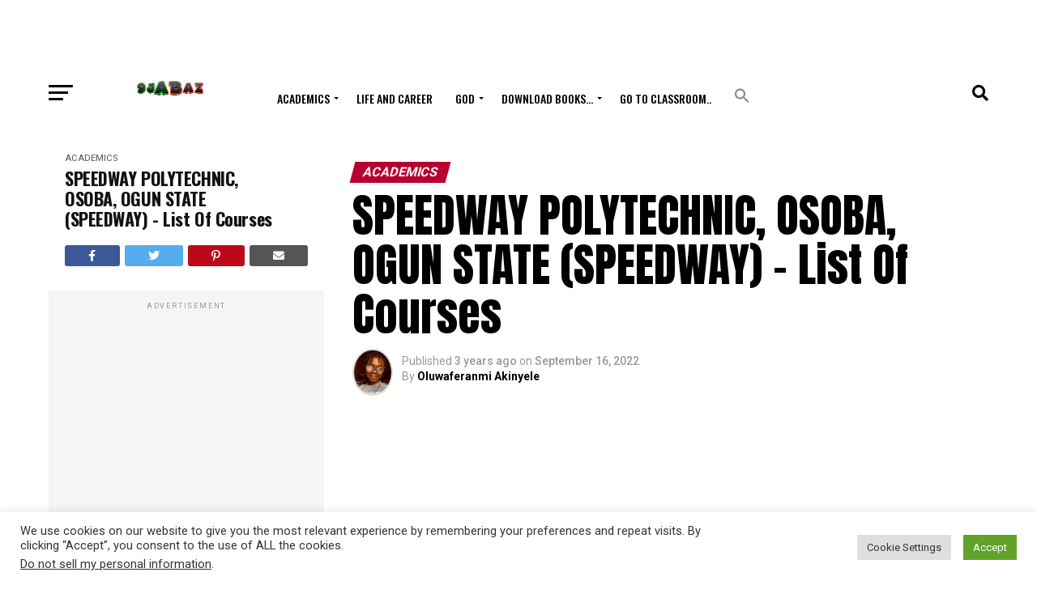

--- FILE ---
content_type: text/html; charset=utf-8
request_url: https://www.google.com/recaptcha/api2/aframe
body_size: -107
content:
<!DOCTYPE HTML><html><head><meta http-equiv="content-type" content="text/html; charset=UTF-8"></head><body><script nonce="cjnRTVmtmmIg0jHEvp9_bg">/** Anti-fraud and anti-abuse applications only. See google.com/recaptcha */ try{var clients={'sodar':'https://pagead2.googlesyndication.com/pagead/sodar?'};window.addEventListener("message",function(a){try{if(a.source===window.parent){var b=JSON.parse(a.data);var c=clients[b['id']];if(c){var d=document.createElement('img');d.src=c+b['params']+'&rc='+(localStorage.getItem("rc::a")?sessionStorage.getItem("rc::b"):"");window.document.body.appendChild(d);sessionStorage.setItem("rc::e",parseInt(sessionStorage.getItem("rc::e")||0)+1);localStorage.setItem("rc::h",'1769056888377');}}}catch(b){}});window.parent.postMessage("_grecaptcha_ready", "*");}catch(b){}</script></body></html>

--- FILE ---
content_type: text/css
request_url: https://9jabaz.ng/wp-content/uploads/so-css/so-css-zox-news.css?ver=1659700999
body_size: -94
content:
.nicepage-container 
a:hover {
  
}

.nicepage-container 
a:hover {
  
}

.nicepage-container 
a:hover {
  
}

.nicepage-container 
a:hover {
  
}

.nicepage-container 
a:hover {
  
}

.nicepage-container 
a:hover {
  
}

.nicepage-container 
a:hover {
  
}

.nicepage-container 
a:hover {
  
}

.nicepage-container 
a:hover {
  
}

.nicepage-container 
a:hover {
  
}

.nicepage-container 
a:hover {
  
}

.nicepage-container 
a:hover {
  
}

.nicepage-container 
a:hover {
  
}

.nicepage-container 
a:hover {
  
}

.nicepage-container 
a:hover {
  
}

.nicepage-container 
a:hover {
  
}

.nicepage-container 
a:hover {
  
}

.nicepage-container 
a:hover {
  
}

.nicepage-container 
a:hover {
  
}

.nicepage-container 
a:hover {
  
}

.nicepage-container 
a:hover {
  
}

.nicepage-container 
a:hover {
  
}

.nicepage-container 
a:hover {
  
}

.nicepage-container 
a:hover {
  
}

.nicepage-container 
a:hover {
  
}

.nicepage-container 
a:hover {
  
}

.nicepage-container 
a:hover {
  
}

.nicepage-container 
a:hover {
  
}

.nicepage-container 
a:hover {
  
}

.nicepage-container 
a:hover {
  
}

.nicepage-container 
a:hover {
  
}

.nicepage-container 
a:hover {
  
}

.nicepage-container 
a:hover {
  
}

.nicepage-container 
a:hover {
  
}

.nicepage-container 
a:hover {
  
}

.nicepage-container 
a:hover {
  
}

.nicepage-container 
a:hover {
  
}

.nicepage-container 
a:hover {
  
}

.nicepage-container 
a:hover {
  
}

.nicepage-container 
a:hover {
  
}

.nicepage-container 
a:hover {
  
}

.nicepage-container 
a:hover {
  
}

.nicepage-container 
a:hover {
  
}

.nicepage-container 
a:hover {
  
}

.nicepage-container 
a:hover {
  
}

.nicepage-container 
a:hover {
  
}

.nicepage-container 
a:hover {
  
}

.nicepage-container 
a:hover {
  
}

.nicepage-container 
a:hover {
  
}

.nicepage-container 
a:hover {
  
}

.nicepage-container 
a:hover {
  
}

.nicepage-container 
a:hover {
  
}

.nicepage-container 
a:hover {
  
}

.nicepage-container 
a:hover {
  
}

.nicepage-container 
a:hover {
  
}

.nicepage-container 
a:hover {
  
}

.nicepage-container 
a:hover {
  
}

.nicepage-container 
a:hover {
  
}

.nicepage-container 
a:hover {
  
}

.nicepage-container 
a:hover {
  
}

.nicepage-container 
a:hover {
  
}

.nicepage-container 
a:hover {
  
}

.nicepage-container 
a:hover {
  
}

.nicepage-container 
a:hover {
  
}

.nicepage-container 
a:hover {
  
}

.nicepage-container 
a:hover {
  
}

.nicepage-container 
a:hover {
  
}

.nicepage-container 
a:hover {
  
}

.nicepage-container 
a:hover {
  
}

.nicepage-container 
a:hover {
  
}

.nicepage-container 
a:hover {
  
}

.nicepage-container 
a:hover {
  
}

.nicepage-container 
a:hover {
  
}

.nicepage-container 
a:hover {
  
}

.nicepage-container 
a:hover {
  
}

.nicepage-container 
a:hover {
  
}

.nicepage-container 
a:hover {
  
}

.nicepage-container 
a:hover {
  
}

.nicepage-container 
a:hover {
  
}

.nicepage-container 
a:hover {
  
}

.nicepage-container 
a:hover {
  
}

.nicepage-container 
a:hover {
  
}

.nicepage-container 
a:hover {
  
}

.nicepage-container 
a:hover {
  
}

.nicepage-container 
a:hover {
  
}

.nicepage-container 
a:hover {
  
}

.nicepage-container 
a:hover {
  
}

.nicepage-container 
a:hover {
  
}

.nicepage-container 
a:hover {
  
}

.nicepage-container 
a:hover {
  
}

.nicepage-container 
a:hover {
  
}

.nicepage-container 
a:hover {
  
}

.nicepage-container 
a:hover {
  
}

.nicepage-container 
a:hover {
  
}

.nicepage-container 
a:hover {
  
}

.nicepage-container 
a:hover {
  
}

.nicepage-container 
a:hover {
  
}

.nicepage-container 
a:hover {
  
}

.nicepage-container 
a:hover {
  
}

.nicepage-container 
a:hover {
  
}

.nicepage-container 
a:hover {
  
}

.nicepage-container 
a:hover {
  
}

.nicepage-container 
a:hover {
  
}

.nicepage-container 
a:hover {
  
}

.nicepage-container 
a:hover {
  
}

.nicepage-container 
a:hover {
  
}

.nicepage-container 
a:hover {
  
}

.nicepage-container 
a:hover {
  
}

.nicepage-container 
a:hover {
  
}

.nicepage-container 
a:hover {
  
}

.nicepage-container 
a:hover {
  
}

.nicepage-container 
a:hover {
  
}

.nicepage-container 
a:hover {
  
}

.nicepage-container 
a:hover {
  
}

.nicepage-container 
a:hover {
  
}

.nicepage-container 
a:hover {
  
}

.nicepage-container 
a:hover {
  
}

.nicepage-container 
a:hover {
  
}

.nicepage-container 
a:hover {
  
}

.nicepage-container 
a:hover {
  
}

.nicepage-container 
a:hover {
  
}

.nicepage-container 
a:hover {
  
}

.nicepage-container 
a:hover {
  
}

.nicepage-container 
a:hover {
  
}

.nicepage-container 
a:hover {
  
}

.nicepage-container 
a:hover {
  
}

.nicepage-container 
a:hover {
  
}

.nicepage-container 
a:hover {
  
}

.nicepage-container 
a:hover {
  
}

.nicepage-container 
a:hover {
  
}

.nicepage-container 
a:hover {
  
}

.nicepage-container 
a:hover {
  
}

.nicepage-container 
a:hover {
  
}

.nicepage-container 
a:hover {
  
}

.nicepage-container 
a:hover {
  
}

.nicepage-container 
a:hover {
  
}

.nicepage-container 
a:hover {
  
}

.nicepage-container 
a:hover {
  
}

.nicepage-container 
a:hover {
  
}

.nicepage-container 
a:hover {
  
}

.nicepage-container 
a:hover {
  
}

.nicepage-container 
a:hover {
  
}

.nicepage-container 
a:hover {
  
}

.nicepage-container 
a:hover {
  
}

.nicepage-container 
a:hover {
  
}

.nicepage-container 
a:hover {
  
}

.nicepage-container 
a:hover {
  
}

.nicepage-container 
a:hover {
  
}

.nicepage-container 
a:hover {
  
}

.nicepage-container 
a:hover {
  
}

.nicepage-container 
a:hover {
  
}

.nicepage-container 
a:hover {
  
}

.nicepage-container 
a:hover {
  
}

.nicepage-container 
a:hover {
  
}

.nicepage-container 
a:hover {
  
}

.nicepage-container 
a:hover {
  
}

.nicepage-container 
a:hover {
  
}

.nicepage-container 
a:hover {
  
}

.nicepage-container 
a:hover {
  
}

.nicepage-container 
a:hover {
  
}

.nicepage-container 
a:hover {
  
}

.nicepage-container 
a:hover {
  
}

.nicepage-container 
a:hover {
  
}

.nicepage-container 
a:hover {
  
}

.nicepage-container 
a:hover {
  
}

.nicepage-container 
a:hover {
  
}

.nicepage-container 
a:hover {
  
}

.nicepage-container 
a:hover {
  
}

.nicepage-container 
a:hover {
  
}

.nicepage-container 
a:hover {
  
}

.nicepage-container 
a:hover {
  
}

.nicepage-container 
a:hover {
  
}

.nicepage-container 
a:hover {
  
}

.nicepage-container 
a:hover {
  
}

.nicepage-container 
a:hover {
  
}

.nicepage-container 
a:hover {
  
}

.nicepage-container 
a:hover {
  
}

.nicepage-container 
a:hover {
  
}

.nicepage-container 
a:hover {
  
}

.nicepage-container 
a:hover {
  
}

.nicepage-container 
a:hover {
  
}

--- FILE ---
content_type: application/javascript
request_url: https://cdn.applixir.com/applixir.sdk3.0m.js?ver=6.9
body_size: 14537
content:
var rewardedSlot,iframeSource,gptCloseInterval,googletag,pbjs,startMode=3,rewardComplete=!1,rewardedSlotClosed=!0;const savedPPID="ppidMCM";var build="PROD";const initApplixirVideoUnit=e=>{console.log("Warning! initApplixirVideoUnit is deprecated and will be removed soon. Use invokeApplixirVideoUnit."),startMode=3},playApplixirVideoUnit=e=>{console.log("Warning! playApplixirVideoUnit is deprecated and will be removed soon. Use invokeApplixirVideoUnit."),startMode=3},invokeApplixirVideoUnit=e=>{const t=void 0!==e.yOffs?e.yOffs:-1;if(e.startMode=startMode,2===startMode)return void(startMode=0);if(e.isMobile=window.mobilecheck(),e.isMobile&&null!=e.vSizeM&&(e.vSize=e.vSizeM),e.verbosity>3&&3===e.startMode&&console.log("invokeApplixirVideoUnit"),window.gtag_enable_tcf_support=!0,!googletag||!googletag.apiReady){let e=document.createElement("script");e.src="https://securepubads.g.doubleclick.net/tag/js/gpt.js",e.async=!0,document.head.appendChild(e);let t=document.createElement("script");t.src="https://cdn.applixir.com/prebid.js",t.async=!0,document.head.appendChild(t)}let o="max"===e.vSize?0:50;null!=e.htos&&(o+=e.htos);const a=()=>window.innerWidth?window.innerWidth:document.documentElement.clientWidth?document.documentElement.clientWidth:screen.width,i=()=>window.innerHeight?window.innerHeight:document.documentElement.clientHeight?document.documentElement.clientHeight:screen.height;let r="max"===e.vSize?0:50;null!=e.vtos&&(r+=e.vtos),void 0===e.vSize&&(e.vSize="640x480"),"max"===e.vSize?(e.targetW=a(),e.targetH=i()):(e.targetW="640"===e.vSize.slice(0,3)?640:"1024x768"===e.vSize?1024:800,e.targetH="640x480"===e.vSize?480:"1024x768"===e.vSize?768:"800x600"===e.vSize?600:360);var s;e.curW=Math.max(e.targetW,a()),e.curH=Math.max(e.targetH,i());return null!=e.siteId&&(e.gameId=e.siteId),e.pageUrl=window.location.protocol+"//"+window.location.hostname,e.pageUrl.includes("localhost")&&(e.pageUrl=e.pageUrl+":"+window.location.port),e.parentUrl=window.location!=window.parent.location?document.referrer:document.location.href,null!=e.z2url&&(console.log("Error! The z2url option is deprecated and no longer supported."),window.postMessage("sys-closing","*")),new Promise(((t,o)=>{e.zoneId||o(5);try{let e=document.createElement("div");e.className="textads ad-slot ad_slot banner-ads banner_ads ad-unit ad-zone ad-space adsbox",e.style.height="1px",document.body.appendChild(e),1===e.offsetHeight?t():o(2)}catch(e){console.log("initialization error"),o(4)}})).then((d=>{let l=document.getElementById("applixir_vanishing_div"),n=document.getElementById("applixir_parent");if(null===n)return void console.log("applixir_parent problem, check Applixir anchor");switch(e.verbosity>2&&console.log("Current page: "+e.pageUrl),null==e.vpos&&(e.vpos="middle"),e.isPortrait=e.curH>=e.curW,e.isMobile&&null!=e.vposM&&(e.vpos=e.vposM),n.className="applixir_iframe",l.scrolling="no",l.style.position="absolute",l.style.border="none",l.style.left="-300%",l.style.margin="margin: 0%",l.style.transition="left 1.0s ease",l.style.width="1px",l.style.height="1px",n.style.textAlign="center",n.scrolling="no",n.frameBorder="0px",n.style.position="absolute",n.style.left="max"===e.vSize?0:-(e.targetW/2+24)+"px",n.style.width=("max"===e.vSize?e.targetW:e.targetW+24)+"px",n.style.height=("max"===e.vSize?e.targetH:e.targetH+24)+"px",l.style.top=l.style.bottom=n.style.top=n.style.bottom="",e.vpos){case"top":n.style.top=l.style.top="0px";break;case"bottom":n.style.bottom=l.style.bottom="0px";break;default:-1==t?(n.style.verticalAlign="middle",l.style.top=r+"%",n.style.top="max"===e.vSize?0:-e.targetH/2+"px"):(e.verbosity>3&&console.log("Setting yOffset to: "+t),n.style.top="auto",l.style.top=t+"px",n.style.verticalAlign="top")}const c=()=>{(()=>{"max"===e.vSize?(e.targetW=a(),e.targetH=i()):(e.targetW="640"===e.vSize.substr(0,3)?640:"1024x768"===e.vSize?1024:800,e.targetH="640x480"===e.vSize?480:"1024x768"===e.vSize?768:"800x600"===e.vSize?600:360);let t=document.getElementById("applixir_vanishing_div");t.style.position="absolute",s=Math.min(Math.min(a()/e.targetW,i()/e.targetH),1),t.style.transform="scale("+s+")",t.style.transformOrigin="top left",e.verbosity>3&&console.log("resize: "+s)})()};n.addEventListener("resize",c),n.src="PROD"===build?"https://cdn.applixir.com/applixir.iframe.html":"ALPHA"===build?"https://cdn.applixir.com/applixir.iframea.html":"https://cdn.applixir.com/applixir.iframeb.html",n.onload=void(e.verbosity>2&&console.log("Document page: "+window.location.protocol+"//"+window.location.hostname));var p=e.pageUrl.includes("localhost")?e.pageUrl:"https://cdn.applixir.com",g=!1;const u=t=>{switch(t.data){case"applixirIframeReady":void 0===e.userId&&(void 0!==e.custom1?(e.userId=e.custom1,console.log("Using options.custom1 for the user ID is deprecated. Please use options.userId")):e.userId=checkUserID()),/^([0-9a-zA-Z]{32,150})$|^([0-9a-fA-F]{8}-[0-9a-fA-F]{4}-[0-9a-fA-F]{4}-[0-9a-fA-F]{4}-[0-9a-fA-F]{12})$/.test(e.userId)?e.verbosity>3&&console.log("Setting ppid to current options.userId"):console.log("Value in options.userId not a valid UUID!"),e.ppid=e.userId,(iframeSource=t.source).postMessage("videoOptionsDataSet="+JSON.stringify(e),p),1===startMode&&(void 0!==e.adStatusCb&&"function"==typeof e.adStatusCb&&e.adStatusCb("ad-initready"),startInterval=setInterval((()=>{0===startMode&&(clearInterval(startInterval),iframeSource.postMessage("initApplixirAd",p))}),250));break;case"videoInitialized":(pbjs=pbjs||{}).que=pbjs.que||[],window.pbjs=pbjs,window.googletag=window.googletag||[],(googletag=googletag||window.googletag).cmd=googletag.cmd||[],googletag.secureSignalProviders=googletag.secureSignalProviders||[],window.pbjs.setConfig({pageUrl:e.pageUrl,debug:!0,userSync:{filterSettings:{iframe:{bidders:"*",filter:"include"},userIds:[{name:"sharedId",bidders:["rubicon","pubmatic","openx","thetradedesk","rtbhouse","criteo"],params:{syncTime:60},storage:{type:"cookie",name:"sharedid",expires:28}}],encryptedSignalSources:{sources:[{source:["id5-sync.com"],encrypt:!1},{source:["pubmatic.com"],customFunc:()=>'{"keywords":["games","social"]}',encrypt:!0},{source:["openx.com"],customFunc:()=>'{"keywords":["games","social"]}',encrypt:!0},{source:["thetradedesk.com"],customFunc:()=>'{"keywords":["games","social"]}',encrypt:!0},{source:["rtbhouse.com"],customFunc:()=>'{"keywords":["games","social"]}',encrypt:!0},{source:["criteo.com"],customFunc:()=>'{"keywords":["games","social"]}',encrypt:!0}],registerDelay:3e3}}}}),l.style.left=o+"%",c(),e.verbosity>3&&console.log("positioning: "+l.style.left+" "+l.style.top+" "+n.offsetTop+" "+s+" "+n.style.width+" "+n.style.height+" "+n.style.left+" "+a()+" "+i()+" "+e.curW+" "+e.curH+" "+e.targetW+" "+e.targetH),e.verbosity>4&&console.log("Settings2: "+JSON.stringify(e)),!0===e.rewarded?googletag&&googletag.apiReady?(gptCloseInterval=setInterval((()=>{rewardedSlotClosed||(googletag.destroySlots([rewardedSlot]),iframeSource.postMessage("closeGPTplayer",p),rewardedSlotClosed=!0),clearInterval(gptCloseInterval)}),1e4),window.pbjs.addAdUnits({code:e.gName,ortb2Imp:{ext:{gpid:e.gName,data:e.gName}}}),googletag.cmd.push((function(){googletag.pubads().setPrivacySettings({nonPersonalizedAds:!1}),googletag.pubads().setPrivacySettings({restrictDataProcessing:!1})})),null!=e.nopers&&googletag.cmd.push((function(){googletag.pubads().setPrivacySettings({nonPersonalizedAds:e.nopers})})),null!=e.nodata&&googletag.cmd.push((function(){googletag.pubads().setPrivacySettings({restrictDataProcessing:e.nodata})})),googletag.secureSignalProviders.push({id:e.networkID,collectorFunction:()=>new Promise(((t,o)=>{t(e.ppid)}))}),googletag.pubads().setPublisherProvidedId(e.ppid),googletag.pubads().set("page_url",e.pageUrl),googletag.cmd.push((function(){(rewardedSlot=googletag.defineOutOfPageSlot(e.gName,googletag.enums.OutOfPageFormat.REWARDED))?(rewardedSlotClosed=!1,rewardedSlot.addService(googletag.pubads()),googletag.pubads().addEventListener("rewardedSlotReady",(function(t){e.verbosity>4&&console.log("rewardedSlotReady Event: "+JSON.stringify(t)),clearInterval(gptCloseInterval),t.makeRewardedVisible(),googletag.pubads().removeEventListener("rewardedSlotReady",arguments.callee)})),googletag.pubads().addEventListener("slotRenderEnded",(function(t){e.verbosity>4&&console.log("slotRenderEnded Event: "+JSON.stringify(t)),t.isEmpty&&(e.verbosity>2&&console.log("Rewarded ad did not fill, calling IMA fallback"),clearInterval(gptCloseInterval),l.removeAttribute("hidden"),iframeSource.postMessage("displayApplixirAd",p)),googletag.pubads().removeEventListener("slotRenderEnded",arguments.callee)})),googletag.pubads().addEventListener("rewardedSlotGranted",(function(t){rewardComplete=!0,e.verbosity>4&&console.log("rewardedSlotGranted Event: "+JSON.stringify(t)),postMessage("videoWatched",e.pageUrl),rewardedSlotClosed||(googletag.destroySlots([rewardedSlot]),rewardedSlotClosed=!0),null==e.accountId&&null==e.devId||2050==e.zoneId?iframeSource.postMessage("closeGPTplayer",p):iframeSource.postMessage("callRMSendpoint",p),googletag.pubads().removeEventListener("rewardedSlotGranted",arguments.callee)})),googletag.pubads().addEventListener("rewardedSlotClosed",(function(t){e.verbosity>4&&console.log("rewardedSlotClosed Event: "+JSON.stringify(t)),rewardComplete||postMessage("videoNotWatched",e.pageUrl),rewardedSlotClosed||(googletag.destroySlots([rewardedSlot]),rewardedSlotClosed=!0),null==e.accountId&&null==e.devId||2050==e.zoneId?iframeSource.postMessage("closeGPTplayer",p):iframeSource.postMessage("callRMSendpoint",p),googletag.pubads().removeEventListener("rewardedSlotClosed",arguments.callee)})),googletag.enableServices(),googletag.display(rewardedSlot)):(e.verbosity>3&&console.log("rewardedSlot is null"),clearInterval(gptCloseInterval),e.isMobile||(l.removeAttribute("hidden"),iframeSource.postMessage("displayApplixirAd",p)))}))):(e.verbosity>0&&console.log("Google GPT library load failed"),e.isMobile||(l.removeAttribute("hidden"),iframeSource.postMessage("displayApplixirAd",p))):e.isMobile||(l.removeAttribute("hidden"),iframeSource.postMessage("displayApplixirAd",p));break;case"videoInitReady":1===startMode&&void 0!==e.adStatusCb&&"function"==typeof e.adStatusCb&&e.adStatusCb("ad-ready");break;case"videoStarted":void 0!==e.adStatusCb&&"function"==typeof e.adStatusCb&&e.adStatusCb("ad-started");break;case"videoWatched":void 0!==e.adStatusCb&&"function"==typeof e.adStatusCb&&e.adStatusCb("ad-watched");break;case"rewardGranted":void 0!==e.adStatusCb&&"function"==typeof e.adStatusCb&&e.adStatusCb("ad-rewarded");break;case"rewardRejected":void 0!==e.adStatusCb&&"function"==typeof e.adStatusCb&&e.adStatusCb("ad-rejected");break;case"rewardMaxed":void 0!==e.adStatusCb&&"function"==typeof e.adStatusCb&&e.adStatusCb("ad-maximum");break;case"rewardViolation":void 0!==e.adStatusCb&&"function"==typeof e.adStatusCb&&e.adStatusCb("ad-violation");break;case"videoNotWatched":void 0!==e.adStatusCb&&"function"==typeof e.adStatusCb&&e.adStatusCb("ad-interrupted");break;case"videoNotFound":void 0!==e.adStatusCb&&"function"==typeof e.adStatusCb&&e.adStatusCb("ads-unavailable");break;case"closeApplixirPlayer":(e=>{e.style.left="-300%"})(document.getElementById("applixir_vanishing_div")),window.removeEventListener("resize",c),window.removeEventListener("message",u),void 0!==e.adStatusCb&&"function"==typeof e.adStatusCb&&e.adStatusCb("sys-closing");break;default:!1===g&&"https://cdn.applixir.com"===t.origin&&"setGParameters"===t.data.slice(0,14)&&(g=!0,e.gName=t.data.substring(15),""==e.gName?(e.rewarded=!1,l.removeAttribute("hidden")):(e.rewarded=!0,e.networkID=e.gName.split("/")[1]))}};window.addEventListener("message",u)})).catch((t=>{console.log("Applixir load error:",t);let o=t<3?"ad-blocker":3==t?"cors-error":4==t?"network-error":"no-zoneId";void 0!==e.adStatusCb&&"function"==typeof e.adStatusCb&&(e.adStatusCb(o),window.postMessage("closeApplixirPlayer",e.pageUrl))}))};function setUserID(e,t,o){const a=new Date;a.setTime(a.getTime()+24*o*60*60*1e3);let i="expires="+a.toUTCString();document.cookie=e+"="+t+";"+i+";path=/"}function getUserID(e){let t=e+"=",o=decodeURIComponent(document.cookie).split(";");for(let e=0;e<o.length;e++){let a=o[e];for(;" "==a.charAt(0);)a=a.substring(1);if(0==a.indexOf(t))return a.substring(t.length,a.length)}return""}function checkUserID(){let e=getUserID("ppidMCM");return""===e&&(e=URL.createObjectURL(new Blob).slice(-36),setUserID("ppidMCM",e,365)),e}window.mobilecheck=function(){var e,t=!1;return e=navigator.userAgent||navigator.vendor||window.opera,(/(android|bb\d+|meego).+mobile|avantgo|bada\/|blackberry|blazer|compal|elaine|fennec|hiptop|iemobile|ip(hone|od)|iris|kindle|lge |maemo|midp|mmp|mobile.+firefox|netfront|opera m(ob|in)i|palm( os)?|phone|p(ixi|re)\/|plucker|pocket|psp|series(4|6)0|symbian|treo|up\.(browser|link)|vodafone|wap|windows ce|xda|xiino/i.test(e)||/1207|6310|6590|3gso|4thp|50[1-6]i|770s|802s|a wa|abac|ac(er|oo|s\-)|ai(ko|rn)|al(av|ca|co)|amoi|an(ex|ny|yw)|aptu|ar(ch|go)|as(te|us)|attw|au(di|\-m|r |s )|avan|be(ck|ll|nq)|bi(lb|rd)|bl(ac|az)|br(e|v)w|bumb|bw\-(n|u)|c55\/|capi|ccwa|cdm\-|cell|chtm|cldc|cmd\-|co(mp|nd)|craw|da(it|ll|ng)|dbte|dc\-s|devi|dica|dmob|do(c|p)o|ds(12|\-d)|el(49|ai)|em(l2|ul)|er(ic|k0)|esl8|ez([4-7]0|os|wa|ze)|fetc|fly(\-|_)|g1 u|g560|gene|gf\-5|g\-mo|go(\.w|od)|gr(ad|un)|haie|hcit|hd\-(m|p|t)|hei\-|hi(pt|ta)|hp( i|ip)|hs\-c|ht(c(\-| |_|a|g|p|s|t)|tp)|hu(aw|tc)|i\-(20|go|ma)|i230|iac( |\-|\/)|ibro|idea|ig01|ikom|im1k|inno|ipaq|iris|ja(t|v)a|jbro|jemu|jigs|kddi|keji|kgt( |\/)|klon|kpt |kwc\-|kyo(c|k)|le(no|xi)|lg( g|\/(k|l|u)|50|54|\-[a-w])|libw|lynx|m1\-w|m3ga|m50\/|ma(te|ui|xo)|mc(01|21|ca)|m\-cr|me(rc|ri)|mi(o8|oa|ts)|mmef|mo(01|02|bi|de|do|t(\-| |o|v)|zz)|mt(50|p1|v )|mwbp|mywa|n10[0-2]|n20[2-3]|n30(0|2)|n50(0|2|5)|n7(0(0|1)|10)|ne((c|m)\-|on|tf|wf|wg|wt)|nok(6|i)|nzph|o2im|op(ti|wv)|oran|owg1|p800|pan(a|d|t)|pdxg|pg(13|\-([1-8]|c))|phil|pire|pl(ay|uc)|pn\-2|po(ck|rt|se)|prox|psio|pt\-g|qa\-a|qc(07|12|21|32|60|\-[2-7]|i\-)|qtek|r380|r600|raks|rim9|ro(ve|zo)|s55\/|sa(ge|ma|mm|ms|ny|va)|sc(01|h\-|oo|p\-)|sdk\/|se(c(\-|0|1)|47|mc|nd|ri)|sgh\-|shar|sie(\-|m)|sk\-0|sl(45|id)|sm(al|ar|b3|it|t5)|so(ft|ny)|sp(01|h\-|v\-|v )|sy(01|mb)|t2(18|50)|t6(00|10|18)|ta(gt|lk)|tcl\-|tdg\-|tel(i|m)|tim\-|t\-mo|to(pl|sh)|ts(70|m\-|m3|m5)|tx\-9|up(\.b|g1|si)|utst|v400|v750|veri|vi(rg|te)|vk(40|5[0-3]|\-v)|vm40|voda|vulc|vx(52|53|60|61|70|80|81|83|85|98)|w3c(\-| )|webc|whit|wi(g |nc|nw)|wmlb|wonu|x700|yas\-|your|zeto|zte\-/i.test(e.substr(0,4)))&&(t=!0),t},window.initApplixirVideoUnit=initApplixirVideoUnit,window.playApplixirVideoUnit=playApplixirVideoUnit,window.invokeApplixirVideoUnit=invokeApplixirVideoUnit;